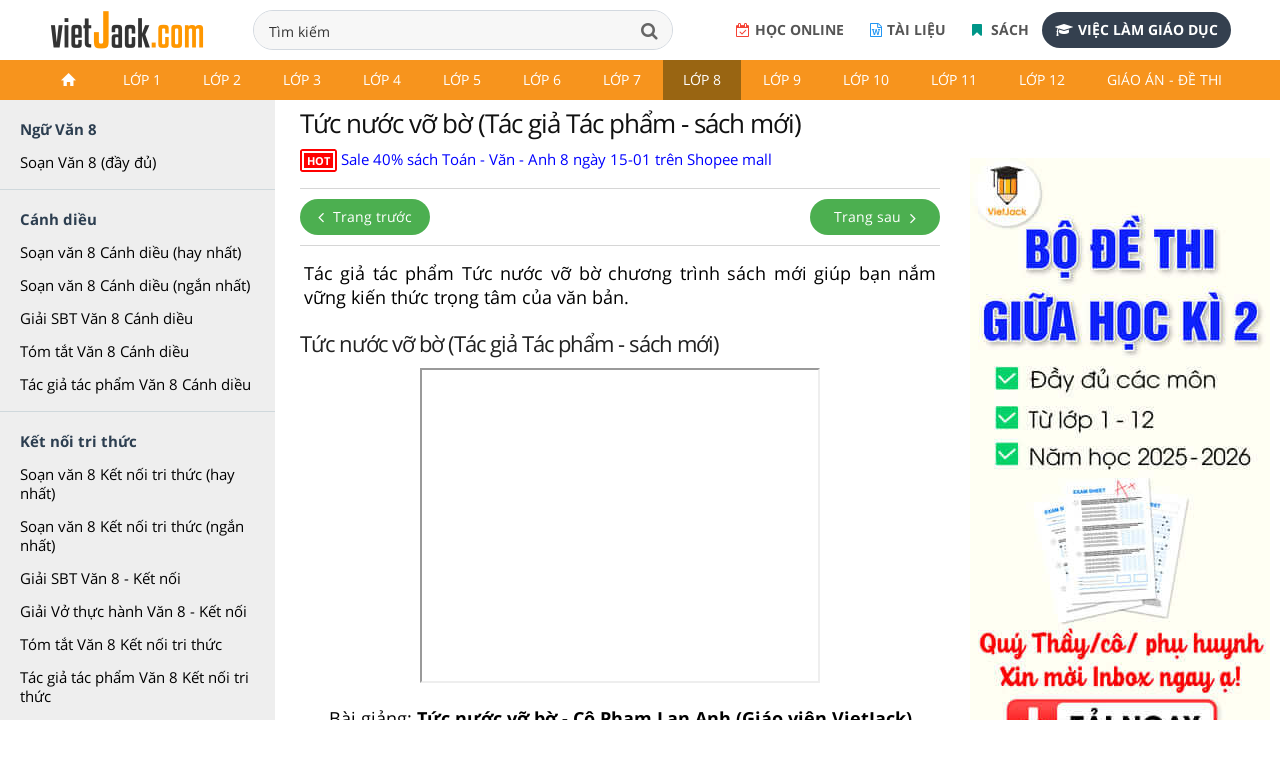

--- FILE ---
content_type: text/html; charset=utf-8
request_url: https://accounts.google.com/o/oauth2/postmessageRelay?parent=https%3A%2F%2Fvietjack.com&jsh=m%3B%2F_%2Fscs%2Fabc-static%2F_%2Fjs%2Fk%3Dgapi.lb.en.2kN9-TZiXrM.O%2Fd%3D1%2Frs%3DAHpOoo_B4hu0FeWRuWHfxnZ3V0WubwN7Qw%2Fm%3D__features__
body_size: 162
content:
<!DOCTYPE html><html><head><title></title><meta http-equiv="content-type" content="text/html; charset=utf-8"><meta http-equiv="X-UA-Compatible" content="IE=edge"><meta name="viewport" content="width=device-width, initial-scale=1, minimum-scale=1, maximum-scale=1, user-scalable=0"><script src='https://ssl.gstatic.com/accounts/o/2580342461-postmessagerelay.js' nonce="7TVAwoFx1NMNCcivELmrzQ"></script></head><body><script type="text/javascript" src="https://apis.google.com/js/rpc:shindig_random.js?onload=init" nonce="7TVAwoFx1NMNCcivELmrzQ"></script></body></html>

--- FILE ---
content_type: text/html; charset=utf-8
request_url: https://www.google.com/recaptcha/api2/aframe
body_size: 267
content:
<!DOCTYPE HTML><html><head><meta http-equiv="content-type" content="text/html; charset=UTF-8"></head><body><script nonce="Xltg7qEcEy3JkkoQHnJ9Tg">/** Anti-fraud and anti-abuse applications only. See google.com/recaptcha */ try{var clients={'sodar':'https://pagead2.googlesyndication.com/pagead/sodar?'};window.addEventListener("message",function(a){try{if(a.source===window.parent){var b=JSON.parse(a.data);var c=clients[b['id']];if(c){var d=document.createElement('img');d.src=c+b['params']+'&rc='+(localStorage.getItem("rc::a")?sessionStorage.getItem("rc::b"):"");window.document.body.appendChild(d);sessionStorage.setItem("rc::e",parseInt(sessionStorage.getItem("rc::e")||0)+1);localStorage.setItem("rc::h",'1768970104422');}}}catch(b){}});window.parent.postMessage("_grecaptcha_ready", "*");}catch(b){}</script></body></html>